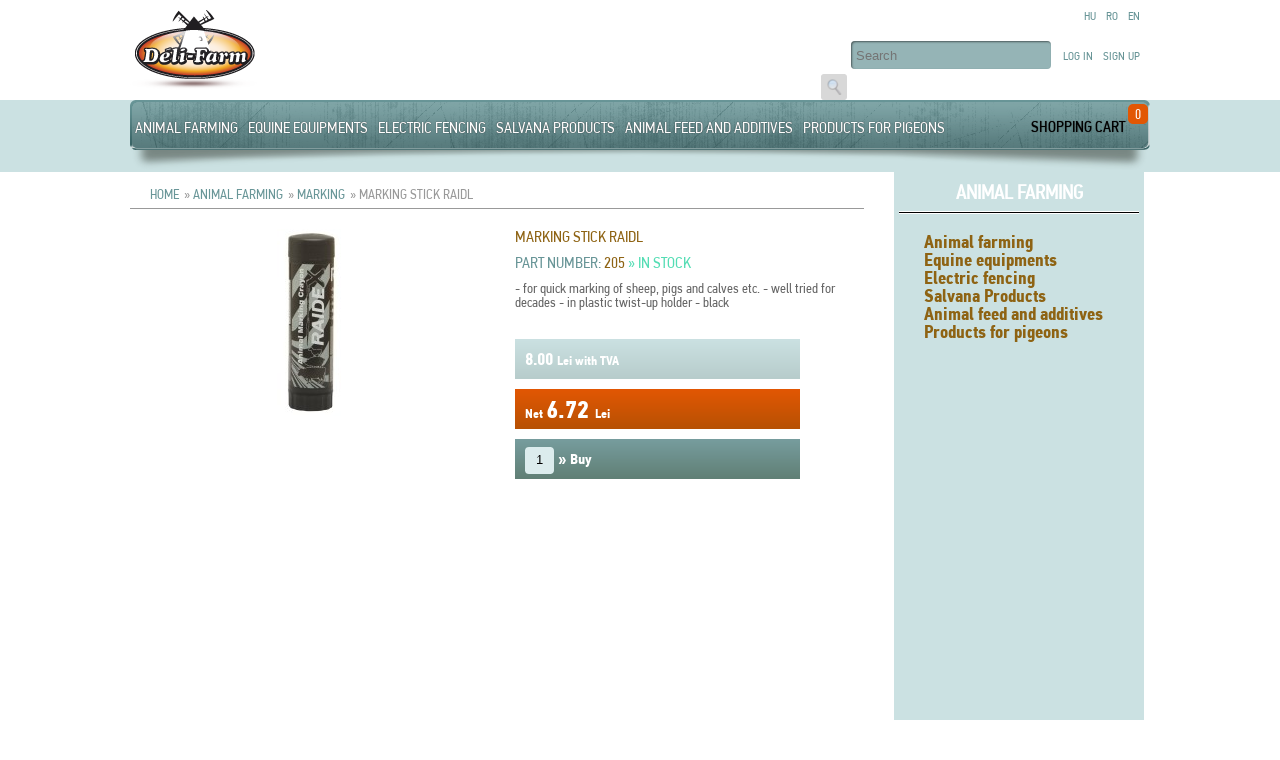

--- FILE ---
content_type: text/html; charset=UTF-8
request_url: http://delifarm.ro/en/details/creta-pt-marcat-animale-raidl-negru
body_size: 2838
content:
<!doctype html>
<html>
<head>
    <meta charset="utf-8" />
    <meta http-equiv="X-UA-Compatible" content="IE=edge">
    <title>Délifarm</title>
    <meta name="description" content="">
    <link href="http://delifarm.ro/assets/js/jcarousel/skins/tango/skin.css" rel="stylesheet" />

    <!--<link href="http://delifarm.ro/assets/bootstrap/css/bootstrap.min.css" rel="stylesheet" />-->
        <link href="http://delifarm.ro/assets/css/global.css" rel="stylesheet" />
        <script src="http://delifarm.ro/assets/js/jquery-1.8.0.min.js"></script>
    <script src="http://delifarm.ro/assets/js/jquery-ui-1.9.0.custom.min.js"></script>
    <script src="http://delifarm.ro/assets/libs/lightbox/js/lightbox.js"></script>
    <script src="http://delifarm.ro/assets/js/general.js"></script>
    <link href="http://delifarm.ro/assets/css/smoothness/jquery-ui-1.9.0.custom.css" rel="stylesheet" />
	<link href="http://delifarm.ro/assets/libs/lightbox/css/lightbox.css" rel="stylesheet" />
</head>
<body>
    <div id="page">
        <div id="main-head" class="wrapper">
            <a href="http://delifarm.ro/en"><img src="http://delifarm.ro/assets/images/logo.png" /></a>
            <ul id="i18n">
				                <li class="i18n"><a href="http://delifarm.ro/hu/details/creta-pt-marcat-animale-raidl-negru?">Hu</a></li>
                <li class="i18n"><a href="http://delifarm.ro/ro/details/creta-pt-marcat-animale-raidl-negru?">Ro</a></li>
                <li class="i18n"><a href="http://delifarm.ro/en/details/creta-pt-marcat-animale-raidl-negru?">En</a></li>
            </ul>
            <ul id="top-frm">
                <li class="top-frm">
					<input type="search" id="sq" class="span2" placeholder="Search" />
					<img class="sq-icon" src="http://delifarm.ro/assets/images/find.png">
				</li>
                                <li class="top-frm"><a href="http://delifarm.ro/en/client/login">Log in</a></li>
                <li class="top-frm"><a href="http://delifarm.ro/en/client/signup">Sign up</a></li>
                        </ul>
                    </div><!--end main-head-->
        <div id="nav-bar">
            <div class="wrapper">
                <ul id="nav">
                    
                    <li class="nav"><a href="http://delifarm.ro/en/cresterea-animalelor">Animal farming</a></li>
                    
                    <li class="nav"><a href="http://delifarm.ro/en/articole-echitatie">Equine equipments</a></li>
                    
                    <li class="nav"><a href="http://delifarm.ro/en/articole-gard-electric">Electric fencing</a></li>
                    
                    <li class="nav"><a href="http://delifarm.ro/en/produse-salvana">Salvana Products</a></li>
                    
                    <li class="nav"><a href="http://delifarm.ro/en/furaje-i-aditivi-furajeri"> Animal feed and additives</a></li>
                    
                    <li class="nav"><a href="http://delifarm.ro/en/produse-pentru-porumbei">Products for pigeons</a></li>
                                        <li class="nav cart"><a href="http://delifarm.ro/en/cart">Shopping Cart</a><span id="items-qty">0</span></li>
                </ul>
            </div>
        </div><!--end nav-bar-->

<script>

	jQuery('document').ready(function(){

		jQuery('.sq-icon').click(function(){
	        searchInput = removeAccents( jQuery('#sq').val() );
                searchInput = searchInput.replace(/[^a-zA-Z0-9_-]/g,'');
			url = 'http://delifarm.ro/en/product/search/' + searchInput + '/0';

			document.location.href = url;
		})

		$('input#sq').keypress(function(e) {
            // Enter pressed?
            if(e.which == 10 || e.which == 13) {
                searchInput = removeAccents( jQuery('#sq').val() );
                 searchInput = searchInput.replace(/[^a-zA-Z0-9_ -]/g,'');
                url = 'http://delifarm.ro/en/product/search/' + searchInput + '/0';

			document.location.href = url;
            }
        });

	});
</script>

<div id="wrapper">
    <div id="container">
<ul id="breadcrumb" class="upper"><li class="bc"><a href="http://delifarm.ro/en">Home</a></li><li class="bc">» <a href="http://delifarm.ro/en/cresterea-animalelor">Animal farming</a><li><li class="bc">» <a href="http://delifarm.ro/en/marcarea-animalelor">Marking</a><li><li class="bc">» Marking stick Raidl<li></ul> 
<div id="product-details">
                      <div id="product-sheet">
                <div id="product-image">
                                        <div id="pim-lrg">
																		<a rel="lightbox[28]" href="http://delifarm.ro/assets/images/upload/1/205.jpg"><img src="http://delifarm.ro/assets/images/upload/1/205.jpg"></a>
					</div>
                    <p id="pim-thumbs">
                                                                                        </p>
                </div>
                <div id="product-description">
                    <p id="product-title" class="ps">Marking stick Raidl</p>
                    <p class="ps">
                        <span class="dg">Part Number:</span>
                        <span class="br">205</span>
                                            <span class="lg">» In Stock</span>
                                        </p>

                    - for quick marking of sheep, pigs and calves etc.
- well tried for decades
- in plastic twist-up holder
- black                                        <p id="price-br" class="btn-lrg">
						<span class="brpr">
                            8.00
						</span>

						Lei with TVA					</p>
                    <p id="price-no" class="btn-lrg">
                        Net						<span class="nopr">
							6.72						</span>
						Lei					</p>
                    <p id="addtocart" class="btn-lrg" style="cursor:pointer" onclick="addtocart(28)"><input type="text" id="qty" value="1"> » Buy</p>
                </div>
            </div>
        <!--    <div id="products-similar">
                <p class="upper dg">További termékek a kategóriában</p>
            </div> -->
        </div>
<div class="livestock-breeding">
	<div class="lb-title">Animal farming</div>
	<ul class="lb-list">
					<li><a href="http://delifarm.ro/en/cresterea-animalelor">Animal farming</a></li>
					<li><a href="http://delifarm.ro/en/articole-echitatie">Equine equipments</a></li>
					<li><a href="http://delifarm.ro/en/articole-gard-electric">Electric fencing</a></li>
					<li><a href="http://delifarm.ro/en/produse-salvana">Salvana Products</a></li>
					<li><a href="http://delifarm.ro/en/furaje-i-aditivi-furajeri"> Animal feed and additives</a></li>
					<li><a href="http://delifarm.ro/en/produse-pentru-porumbei">Products for pigeons</a></li>
			</ul>

	<ul class="recent-viewed">
		<li class="recent-viewed-title">Recently viewed</li>

							<li class="ri">
					<a href="http://delifarm.ro/en/details/creta-pt-marcat-animale-raidl-negru" title="Marking stick Raidl"><img src="http://delifarm.ro/assets/images/upload/1/205.jpg" width="48" height="48" class="rim">Marking stick Raidl</a>
				</li>
				</ul>
</div>
</div>

<script type='text/javascript'>

jQuery('document').ready(function(){
	/*jQuery('.pthumb').click(function(){
		jQuery('#pim-lrg img').attr('src',jQuery(this).attr('src'));
	});*/

	$("#addtocart #qty").click(function(e) {
        e.stopPropagation();
   });
})

function addtocart(product_id)
{
    var product_id = product_id;
    var session_fixed_id ="926895714fafb561e578323e7f759272c5688d9e";
    $.post("http://delifarm.ro/func/addtocart/",
    {
        product_id: product_id,
        session_fixed_id: session_fixed_id,
        count: $("#qty").val()
    },
    function(data){
                $("#items-qty").html(data);
		showAddToCartMsg('Product has been added to cart.');
    }
)}
</script></div><!--end ss-container-->
<br class="clear"/>
﻿ <div id="footer">

    <div class="wrapper">
	
                <ul class="footer-nav">
                            <li class="fn"><a href="http://delifarm.ro/en/despre-noi" class="wht">About us</a></li>
                        <li class="fn"><a href="http://delifarm.ro/en/termene-i-condiii" class="wht">delifarm</a></li>
                        <li class="fn"><a href="http://delifarm.ro/en/cum-cumpar" class="wht">How to Buy </a></li>
        
        </ul>

        <ul class="footer-nav">
                            <li class="fn"><a href="http://delifarm.ro/en/compania" class="wht">Company</a></li>
                        <li class="fn"><a href="http://delifarm.ro/en/delifarm" class="wht">delifarm</a></li>
        
        </ul>

        <div class="col-1">
            <p id="social">
                <a href="javascript:;"><img src="http://delifarm.ro/assets/images/social-google.png" width="48" height="48" /></a>
                <a href="javascript:;"><img src="http://delifarm.ro/assets/images/social-skype.png" width="48" height="48" /></a>
                <a href="javascript:;"><img src="http://delifarm.ro/assets/images/social-fb.png" width="48" height="48" /></a>
            </p>
            <p id="catalogs">
                <a href="javascript:;"><img src="http://delifarm.ro/assets/images/catalog-2011.png" width="97" height="99" /></a>
                <a href="javascript:;"><img src="http://delifarm.ro/assets/images/catalog-2012.png" width="97" height="99" /></a>
            </p>
        </div>
        <div class="col-1">
         <!--   <span id="more-sale">További akciók</span>-->
            <p id="contact" class="upper wht">
            City Timisoara,<br>Street Gheorghe Pop de Basesti, no. 37/A ,<br>Phone no:0356/447 096 ,<br><a href="mailto:timisoara@delifarm.ro">timisoara@delifarm.ro</a>            </p>
        </div>

        <!-- Start of StatCounter Code for Default Guide -->
<script type="text/javascript">
var sc_project=9439810; 
var sc_invisible=1; 
var sc_security="f8597521"; 
var scJsHost = (("https:" == document.location.protocol) ?
"https://secure." : "http://www.");
document.write("<sc"+"ript type='text/javascript' src='" +
scJsHost+
"statcounter.com/counter/counter.js'></"+"script>");
</script>
<noscript><div class="statcounter"><a title="web analytics"
href="http://statcounter.com/" target="_blank"><img
class="statcounter"
src="http://c.statcounter.com/9439810/0/f8597521/1/"
alt="web analytics"></a></div></noscript>
<!-- End of StatCounter Code for Default Guide -->

        <p id="credit">© 2012</p>
    </div>
</div>

<!-- client message -->


--- FILE ---
content_type: text/css
request_url: http://delifarm.ro/assets/css/global.css
body_size: 5433
content:
/* http://meyerweb.com/eric/tools/css/reset/
   v2.0 | 20110126
   License: none (public domain)
*/

html, body, div, span, applet, object, iframe,
h1, h2, h3, h4, h5, h6, p, blockquote, pre,
a, abbr, acronym, address, big, cite, code,
del, dfn, em, img, ins, kbd, q, s, samp,
small, strike, strong, sub, sup, tt, var,
b, u, i, center,
dl, dt, dd, ol, ul, li,
fieldset, form, label, legend,
table, caption, tbody, tfoot, thead, tr, th, td,
article, aside, canvas, details, embed,
figure, figcaption, footer, header, hgroup,
menu, nav, output, ruby, section, summary,
time, mark, audio, video {
	margin: 0;
	padding: 0;
	border: 0;
	font-size: 100%;
	font: inherit;
	vertical-align: baseline;
}
/* HTML5 display-role reset for older browsers */
article, aside, details, figcaption, figure,
footer, header, hgroup, menu, nav, section {
	display: block;
}
body {
	line-height: 1;
}
ol, ul {
	list-style: none;
}
blockquote, q {
	quotes: none;
}
blockquote:before, blockquote:after,
q:before, q:after {
	content: '';
	content: none;
}
table {
	border-collapse: collapse;
	border-spacing: 0;
}

@font-face {
	font-family:Estenceler;
	src:url(../fonts/EstencelerRegular.otf);
}

@font-face {
	font-family: EstencelerRo;
	src: url(../fonts/EstencelerRegularRo.otf);
}

@font-face {
	font-family:DinCondBold;
	src:url(../fonts/PFDinTextCondPro-Bold.ttf);
}

@font-face {
	font-family:DinCondLight;
	src:url(../fonts/PFDinTextCondPro-Light.ttf);
}

@font-face {
	font-family:DinCondRegular;
	src:url(../fonts/PFDinTextCondPro-Regular.ttf);
}

@font-face {
	font-family:PFDinTextBold;
	src:url(../fonts/PFDinTextCondPro-Bold.ttf);
}

.list {
	margin-bottom:10px;
}

.list.circle {
	margin-bottom:10px;
	list-style:disc;
	margin-left:20px;
}
/* delifarmer */

html {
	overflow-x:hidden;
}

body {
	font-family:DinCondRegular, sans-serif;
}

p {
	margin-bottom:10px;
}

a {
	text-decoration:none;
	color:#8E6313;
}

a:hover {
	color:inherit;
}

.pad {
	padding:20px;
}

.dg {
	color:#689597;
}

.lg {
	color:#54ddb4;
}

.os {
	color:#C25203;
}

.br {
	color:#8e6313;
}

.wht, .wht:hover,
#contact a {
	color:#fff;
}

.wrapper {
	width:1020px;
	margin: auto;
}

#page {
	height:150px;
}

#sq {
	-moz-appearance: none;
	-webkit-appearance: none;
    background: none repeat scroll 0 0 #95B4B6;
    border: medium none #727272;
    border-radius: 4px 4px 4px 4px;
    box-shadow: 1px 1px 2px rgba(0, 0, 0, 0.5) inset;
    color: white;
    height: 28px;
    padding: 1px 5px;
    position: relative;
    top: -4px;
    width: 200px;
}

.sq-icon {
	background: none repeat scroll 0 0 #D8D8D8;
    border-radius: 3px 3px 3px 3px;
    margin-left: -27px;
    margin-top: -3px;
    padding: 5px;
    position: relative;
	cursor: pointer;
	top: 4px;
	left: -3px;
}

#i18n {
	position:absolute;
	top:10px;
	right:10px;
}

.pl-img {
   /* border: 3px double #CDCDCD;*/
    height: 160px;
    margin: 16px auto;
    position: relative;
    width: 160px;
	text-align: center;
}

#pim-lrg {
	height: 300px;
    position: relative;
    text-align: center;
    width: 360px;
}

.promo-ribbon-prod {
    background: none repeat scroll 0 0 #CDCDCD;
	opacity: 0.7;
    box-shadow: 0 2px 2px rgba(0, 0, 0, 0.3);
    color: #606060;
    font-size: 30px;
    padding: 5px 10px;
    position: absolute;
    text-align: center;
    top: 32px;
    transform: rotate(320deg);
    -moz-transform: rotate(320deg);
    -webkit-transform: rotate(320deg);
    -o-transform: rotate(320deg);
    width: 38%;
	pointer-events:none;
}


.promo-ribbon-prod-recom {
        background: none repeat scroll 0 0 #CDCDCD;
    box-shadow: 0 2px 2px rgba(0, 0, 0, 0.3);
    color: #606060;
    font-size: 35px;
    opacity: 0.7;
    padding: 5px 10px;
    position: absolute;
    right: -52px;
    text-align: center;
    top: 25px;
	width: 48%;
    -moz-transform: rotate(45deg);
    -webkit-transform: rotate(45deg);
    -o-transform: rotate(45deg);
	pointer-events:none;

}

.promo-ribbon-promo {
    background: none repeat scroll 0 0 #CDCDCD;
    box-shadow: 0 2px 2px rgba(0, 0, 0, 0.3);
    color: #606060;
    font-size: 20px;
    opacity: 0.7;
    padding: 5px 10px;
    position: absolute;
    text-align: center;
    width: 38%;
    transform: rotate(320deg);
    -moz-transform: rotate(320deg);
    -webkit-transform: rotate(320deg);
    -o-transform: rotate(320deg);
	pointer-events:none;
}


.promo-ribbon-recom {
    background: none repeat scroll 0 0 #CDCDCD;
    box-shadow: 0 2px 2px rgba(0, 0, 0, 0.3);
    color: #606060;
    font-size: 15px;
    opacity: 0.7;
    padding: 5px 10px;
    position: absolute;
    right: 0;
    text-align: center;
    transform: rotate(45deg);
    width: 48%;
    -moz-transform: rotate(45deg);
    -webkit-transform: rotate(45deg);
    -o-transform: rotate(45deg);
	pointer-events:none;

}

#main-head a {
	color:#689597;
}

.i18n {
	float:left;
	margin-right:10px;
}

#top-frm {
	position:absolute;
	top:45px;
	right:10px;
}

.top-frm {
	float:left;
	margin-right:10px;
	line-height:22px;
}

.userlogin {
    color: #689597;
	position:absolute;
	top:82px;
	right: 20px;
}

#main-head {
	position:relative;
	height:80px;
	padding:10px;
	font-size:12px;
	text-transform:uppercase;
}

#nav-bar {
	position:relative;
	height:72px;
	background:#cbe1e2;
	text-transform:uppercase;
	font-size:18px;
}

#nav-bar a {
	color:#fff;
	text-shadow:0 0 1px #222;
	font-size: 16px;
	font-size: 12px\0;
}

#nav-bar .nav.cart a {
    color: #000;
}

.ie10 #nav-bar a {
	color:#fff;
	text-shadow:0 0 1px #222;
	font-size: 12px;
}

#nav {
	height:70px;
	background:url(../images/nav-bar.png) top left no-repeat;
}

.nav {
	float:left;
	line-height:54px;
	padding-left:5px;
	padding-right:5px;
}

.nav.cart {
	font-size:14px;
	float:right;
}

.product-pagination {
    clear: both;
}

#items-qty {
	width:20px;
	height:20px;
	line-height:20px;
	text-align:center;
	display:block;
	float:right;
	background:#e25704;
	color:#fff;
	position:relative;
	top:4px;
	left:3px;
	border-radius:5px;
}

.product-list-filters {
    margin-bottom: 15px;
}

#ss-container {
	height:380px;
	border-bottom:1px solid transparent;
}

#slideshow {
	width:2000px;
	position:absolute;
	left:50%;
	margin:0;
	padding:0;
	margin-left:-1000px;
	text-align:center;
}

.ppr {
	border-bottom:15px solid #cbe1e2;
}

.ss-p {
	position:relative;
	width:295px;
	height:42px;
	margin-top:-42px;
	top:-20px;
	margin-left:-20px;
	background: rgb(230,236,167); /* Old browsers */
	background: -moz-linear-gradient(top,  rgba(230,236,167,1) 0%, rgba(187,188,133,1) 100%); /* FF3.6+ */
	background: -webkit-gradient(linear, left top, left bottom, color-stop(0%,rgba(230,236,167,1)), color-stop(100%,rgba(187,188,133,1))); /* Chrome,Safari4+ */
	background: -webkit-linear-gradient(top,  rgba(230,236,167,1) 0%,rgba(187,188,133,1) 100%); /* Chrome10+,Safari5.1+ */
	background: -o-linear-gradient(top,  rgba(230,236,167,1) 0%,rgba(187,188,133,1) 100%); /* Opera 11.10+ */
	background: -ms-linear-gradient(top,  rgba(230,236,167,1) 0%,rgba(187,188,133,1) 100%); /* IE10+ */
	background: linear-gradient(to bottom,  rgba(230,236,167,1) 0%,rgba(187,188,133,1) 100%); /* W3C */
	filter: progid:DXImageTransform.Microsoft.gradient( startColorstr='#e6eca7', endColorstr='#bbbc85',GradientType=0 ); /* IE6-9 */
}

.ift {
	cursor:pointer;
	background:#fff;
}

.ss-pr {
	display:block;
	float:left;
	width:126px;
	font:16px PFDinTextBold, Estenceler, Arial, Helvetica, sans-serif;
	height:42px;
	line-height:42px;
	text-align:center;
	color:#f9650c;
	margin-bottom:-24px;
}

.ss-pr small {
	font-size:10px;
}

.ss-d {
	width:255px;
	height:200px;
	padding:20px;
	position:absolute;
	left:1210px;
	top:140px;
	background:rgba(187,192,119,.75);
	text-align:left;
	font-size:14px;
	line-height:20px;
}

.ss-t {
	clear:left;
	margin:-20px -20px 20px -30px;
	padding:10px;
	padding-left:30px;
	padding-right:20px;
	background:#eef0ce;
	box-shadow:0 5px 10px rgba(30,30,30,.4);
	font-size:18px;
	line-height:16px;
	color:#8e6313;
	text-transform:uppercase;
}

.feat-thumb {
	float:left;
	width:42px;
	height:42px;
	background:white;
}

.feat-thumb img {
	max-width:100%;
	max-height:100%;
}

#carousel {
	clear:both;
	height:300px;
	font-size:12px;
	text-transform:uppercase;
}

#promos {
	margin-top:30px;
	margin-bottom:100px;
}

#carousel li {
	width:243px;
	height:280px;
	margin:5px;
	float:left;
}

.jcarousel-skin-tango .jcarousel-container {
	width:1100px;
	height:250px;
	margin-left:-40px;
}
.jcarousel-skin-tango .jcarousel-container-horizontal {
    width:1100px;
	height:260px;
}

.jcarousel-skin-tango .jcarousel-clip-horizontal {
    width:1010px;
	margin-left:40px;
    height:290px;
}

.cpt {
	width:230px;
	margin-bottom:15px;
	min-height: 34px;
	margin-left: 8px;
	text-align: center;
}

.cpt a {
	font-size:14px;
	color:#8e6313;
}

.cpi {
	/*display:block;
	margin:0 auto;
	margin-bottom:15px;
	border: 3px double #CDCDCD;*/
	max-height: 100%;
    max-width: 100%;
}

.cbp {
	color:#689597;
	margin-bottom:5px;
	font:12px PFDinTextBold, Estenceler, Arial, Helvetica, sans-serif;
}

.cbtn {
	color:#fff;
	font:15px PFDinTextBold, Estenceler, Arial, Helvetica, sans-serif;
}

.cbtn span {
	width:49%;
	margin-right:1%;
	height:25px;
	float:left;
	text-align:center;
	line-height:25px;
}
.clp {
	/*color:#fff;
	background: #CBE1E2;
	background: -moz-linear-gradient(top,  #CBE1E2 0%, #B7CCCB 51%, #CBE1E2 100%);
	background: -webkit-gradient(linear, left top, left bottom, color-stop(0%,#CBE1E2), color-stop(51%,#B7CCCB), color-stop(100%,#bc4a03));
	background: -webkit-linear-gradient(top,  #CBE1E2 0%,#B7CCCB 51%,#CBE1E2 100%);
	background: -o-linear-gradient(top,  #CBE1E2 0%,#B7CCCB 51%,#CBE1E2 100%);
	background: -ms-linear-gradient(top,  #CBE1E2 0%,#B7CCCB 51%,#CBE1E2 100%);
	background: linear-gradient(to bottom,  #CBE1E2 0%,#B7CCCB 51%,#CBE1E2 100%);
	filter: progid:DXImageTransform.Microsoft.gradient( startColorstr='#CBE1E2', endColorstr='#CBE1E2',GradientType=0 );

	border-radius:2px;*/

	color:#fff;
	background: #bc4a03;
	background: -moz-linear-gradient(top,  #bc4a03 0%, #d85405 51%, #bc4a03 100%);
	background: -webkit-gradient(linear, left top, left bottom, color-stop(0%,#bc4a03), color-stop(51%,#d85405), color-stop(100%,#bc4a03));
	background: -webkit-linear-gradient(top,  #bc4a03 0%,#d85405 51%,#bc4a03 100%);
	background: -o-linear-gradient(top,  #bc4a03 0%,#d85405 51%,#bc4a03 100%);
	background: -ms-linear-gradient(top,  #bc4a03 0%,#d85405 51%,#bc4a03 100%);
	background: linear-gradient(to bottom,  #bc4a03 0%,#d85405 51%,#bc4a03 100%);
	filter: progid:DXImageTransform.Microsoft.gradient( startColorstr='#bc4a03', endColorstr='#bc4a03',GradientType=0 );

	border-radius:2px;
}

.clp small {
	color:#fff;
	font-size:8px;
}

.csh {
	/*background:#779d9e url(../images/sbtn.png) 4px 6px no-repeat;*/


	background: url(../images/sbtn.png) 4px 6px no-repeat, #749a9b;
	background: url(../images/sbtn.png) 4px 6px no-repeat, -moz-linear-gradient(top,  #749a9b 0%, #8fa8ad 51%, #749a9b 100%);
	background: url(../images/sbtn.png) 4px 6px no-repeat, -webkit-gradient(linear, left top, left bottom, color-stop(0%,#749a9b), color-stop(51%,#8fa8ad), color-stop(100%,#749a9b));
	background: url(../images/sbtn.png) 4px 6px no-repeat, -webkit-linear-gradient(top,  #749a9b 0%,#8fa8ad 51%,#749a9b 100%);
	background: url(../images/sbtn.png) 4px 6px no-repeat, -o-linear-gradient(top,  #749a9b 0%,#8fa8ad 51%,#749a9b 100%);
	background: url(../images/sbtn.png) 4px 6px no-repeat, -ms-linear-gradient(top,  #749a9b 0%,#8fa8ad 51%,#749a9b 100%);
	background: url(../images/sbtn.png) 4px 6px no-repeat, linear-gradient(to bottom,  #749a9b 0%,#8fa8ad 51%,#749a9b 100%);
	filter: url(../images/sbtn.png) 4px 6px no-repeat, progid:DXImageTransform.Microsoft.gradient( startColorstr='#749a9b', endColorstr='#749a9b',GradientType=0 );

	border-radius:2px;
}

.pressed {
	box-shadow:0 2px 4px rgba(0,0,0,0.9) inset, 0px 2px 4px rgba(0,0,0,0.3);
}

.more-offers {
	background: none repeat scroll 0 0 #CCE1E2;
    color: #709699;
    float: right;
    font-family: PFDinTextBold, Estenceler,Arial,Helvetica,sans-serif;
    font-size: 30px;
    margin-top: -74px;
    padding: 12px 20px 7px;
    position: relative;
	cursor:pointer;
}

.upper {
	text-transform:uppercase;
}

.col-1 {
	width:255px;
	float:left;
}

#sale-header {
	position:relative;
	z-index:1000;
	top:-37px;
	background:#cbe1e2;
	color:#719698;
	text-transform:uppercase;
	padding:10px;
	left:125px;
	font:20px PFDinTextBold, Estenceler, Arial, Helvetica, sans-serif;
}

#more-sale {
	position:relative;
	top:-68px;
	z-index:1000;
	background:#cbe1e2;
	color:#719698;
	text-transform:uppercase;
	padding:10px;
	left:0;
	letter-spacing:0.1em;
	font:20px PFDinTextBold, Estenceler, Arial, Helvetica, sans-serif;
}

#footer {
	clear:both;
	height:230px;
	padding-top:25px;
	background:url(../images/footer.jpg) top left repeat-x;
	position: relative;
}

.footer-nav {
	width:255px;
	float:left;
	font-size:18px;
	text-transform:uppercase;
	height:212px;
}

.fn {
	height:28px;
}

#social {
	margin-bottom:20px;
}

#contact {
	font-size:14px;
	line-height:20px;
}

#credit {
	clear:left;
	color:#689597;
	font-size:12px;
	text-transform:uppercase;
}

#product-list,#category-list, #product-details {
	width:765px;
	float:left;
	min-height: 755px;
}

#pim-lrg img {
	/*border: 3px double #CDCDCD;*/
	max-height: 100%;
    max-width: 100%;
}

#breadcrumb {
	border-bottom: 1px inset #999999;
    color: #999999;
    height: auto;
    line-height: 20px;
    margin: 12px 20px 20px 0;
    overflow: auto;
    padding-bottom: 4px;
    padding-left: 20px;
    width: 70%;
	font-size:14px;
}

.pim-thumb-cnt {
	width:48px;
	height:48px;
	float:left;
}

.pim-thumb-cnt img {
	max-height:100%;
	max-width:100%;
}

#breadcrumb a {
	color:#699698;
}

.bc {
	float:left;
	margin-right:5px;
}

#categories {
	margin:20px;
	font:13px DinCondBold, sans-serif;
	text-transform:uppercase;
	padding-bottom:10px;
	border-bottom:1px inset #999;
}

#recent-items {
	margin:20px;
	text-transform:uppercase;
	font-size:12px;
	padding-bottom:10px;
	border-bottom:1px inset #999;
}

#recent-items a {
	color:#8e6313;
	line-height:14px;
	position:relative;
	top:10px;
}

.ri {
	overflow:auto;
	margin-bottom:10px;
}

.rim {
	background:#fff;
	border:none;
	vertical-align:middle;
	float:left;
	margin-right:10px;
}

#category-sidebar {
	width:255px;
	float:left;
	background:#cbe1e2;
}

.sidebar-title {
	margin:20px;
	padding-bottom:2px;
	color:#fff;
	text-transform:uppercase;
	border-bottom:1px inset #999;
	font:18px DinCondBold, sans-serif;
}

.livestock-breeding {
	background: none repeat scroll 0 0 #CBE1E2;
    height: 100%;
    left: 758px;
    margin: 0 auto;
    position: absolute;
    right: 0;
    top: 170px;
    width: 240px;
	font-size: 20px;
    font-weight: bold;
	padding: 12px 5px;
	color: #57817D;
}

.breadcrumb {
	border-bottom: 1px solid #75989A;
    color: #679396;
    height: 25px;
    margin-bottom: 20px;
    margin-left: 10px;
    padding-left: 20px;
    padding-top: 5px;
    text-transform: uppercase;
    width: 720px;
	padding-left: 20px;
}

.lb-title {
    border-bottom: 1px solid black;
    box-shadow: 0 -1px 0 white inset, 0 1px 0 white;
    color: white;
    margin-bottom: 20px;
    padding-bottom: 10px;
    text-align: center;
    text-transform: uppercase;
}

.lb-list {
    font-family: PFDinTextBold, Estenceler;
    font-size: 18px;
	height: 50%;
    margin-left: 25px;
    overflow: auto;
}

.recent-viewed {
	border-bottom: 1px solid black;
    border-top: 1px solid black;
    bottom: 20px;
    height: 215px;
    left: 0;
    margin: 0 auto;
    position: absolute;
    right: 0;
    width: 90%;
	box-shadow:inset 0px 1px 0px white,inset 0px -1px 0px white,0px 1px 0px white,0px -1px 0px white;
}

.recent-viewed-title {
    color: white;
    margin-bottom: 10px;
    margin-top: 10px;
    text-align: center;
}

.ri > a {
    font-size: 14px;
}

.nob {
	border:none;
}

#categories a {
	color:#567a7c;
}

.ci {
	height:20px;
}

.product-list {
	text-transform:uppercase;
	width:245px;
	margin-right:10px;
	float:left;
	margin-bottom:20px;
	text-align: center;
}

#product-image {
	float:left;
}

#product-description {
	width:360px;
	margin-left:15px;
	float:left;
	color:#666;
	font-size:14px;
}

#product-title {
	color:#8e6313;
	text-transform:uppercase;
}

.ps {
	font-size:16px;
	text-transform:uppercase;
}

#datasheet {
	font:14px PFDinTextBold, Estenceler, Arial, Helvetica, sans-serif;
	border-bottom:1px solid;
}

.btn-lrg {
	font-family: PFDinTextBold, Estenceler, Arial, Helvetica, sans-serif;
	width:275px;
	height:40px;
	color:#fff;
	line-height:40px;
	padding-left:10px;
}

#price-br {
	background: rgb(203,225,226); /* Old browsers */
	background: -moz-linear-gradient(top,  rgba(203,225,226,1) 0%, rgba(183,204,203,1) 100%); /* FF3.6+ */
	background: -webkit-gradient(linear, left top, left bottom, color-stop(0%,rgba(203,225,226,1)), color-stop(100%,rgba(183,204,203,1))); /* Chrome,Safari4+ */
	background: -webkit-linear-gradient(top,  rgba(203,225,226,1) 0%,rgba(183,204,203,1) 100%); /* Chrome10+,Safari5.1+ */
	background: -o-linear-gradient(top,  rgba(203,225,226,1) 0%,rgba(183,204,203,1) 100%); /* Opera 11.10+ */
	background: -ms-linear-gradient(top,  rgba(203,225,226,1) 0%,rgba(183,204,203,1) 100%); /* IE10+ */
	background: linear-gradient(to bottom,  rgba(203,225,226,1) 0%,rgba(183,204,203,1) 100%); /* W3C */
	filter: progid:DXImageTransform.Microsoft.gradient( startColorstr='#cbe1e2', endColorstr='#b7cccb',GradientType=0 ); /* IE6-9 */
	font-size:13px;
	margin-top: 30px;
}

.brpr {
	font-size:17px;
}

#price-no {
	background: rgb(226,87,4); /* Old browsers */
	background: -moz-linear-gradient(top,  rgba(226,87,4,1) 1%, rgba(183,81,3,1) 100%); /* FF3.6+ */
	background: -webkit-gradient(linear, left top, left bottom, color-stop(1%,rgba(226,87,4,1)), color-stop(100%,rgba(183,81,3,1))); /* Chrome,Safari4+ */
	background: -webkit-linear-gradient(top,  rgba(226,87,4,1) 1%,rgba(183,81,3,1) 100%); /* Chrome10+,Safari5.1+ */
	background: -o-linear-gradient(top,  rgba(226,87,4,1) 1%,rgba(183,81,3,1) 100%); /* Opera 11.10+ */
	background: -ms-linear-gradient(top,  rgba(226,87,4,1) 1%,rgba(183,81,3,1) 100%); /* IE10+ */
	background: linear-gradient(to bottom,  rgba(226,87,4,1) 1%,rgba(183,81,3,1) 100%); /* W3C */
	filter: progid:DXImageTransform.Microsoft.gradient( startColorstr='#e25704', endColorstr='#b75103',GradientType=0 ); /* IE6-9 */
	font-size:13px;
}

.nopr {
	font-size:25px;
}

#addtocart {
	background: rgb(119,157,158); /* Old browsers */
	background: -moz-linear-gradient(top,  rgba(119,157,158,1) 0%, rgba(96,127,117,1) 100%); /* FF3.6+ */
	background: -webkit-gradient(linear, left top, left bottom, color-stop(0%,rgba(119,157,158,1)), color-stop(100%,rgba(96,127,117,1))); /* Chrome,Safari4+ */
	background: -webkit-linear-gradient(top,  rgba(119,157,158,1) 0%,rgba(96,127,117,1) 100%); /* Chrome10+,Safari5.1+ */
	background: -o-linear-gradient(top,  rgba(119,157,158,1) 0%,rgba(96,127,117,1) 100%); /* Opera 11.10+ */
	background: -ms-linear-gradient(top,  rgba(119,157,158,1) 0%,rgba(96,127,117,1) 100%); /* IE10+ */
	background: linear-gradient(to bottom,  rgba(119,157,158,1) 0%,rgba(96,127,117,1) 100%); /* W3C */
	filter: progid:DXImageTransform.Microsoft.gradient( startColorstr='#779d9e', endColorstr='#607f75',GradientType=0 ); /* IE6-9 */
	font-size:15px;
}

#qty {
	background:#dceced;
	width:25px;
	height:25px;
	border:none;
	border-radius:4px;
	position:relative;
	top:0px;
	text-align: center;
}

#products-similar {
	clear:both;
	font-size:18px;
	border-top:1px solid #999;
	padding:10px;
	margin-right:20px;
}
#container {
	width: 1020px;
	margin: auto;
	margin-top: 10px;
	min-height: 200px !important;
}
#cpw #container {
	width: 825px;
    position: relative;
	min-height: 200px !important;
	margin-top:10px;
	border: 1px solid #CDCDCD;
    border-radius: 5px 5px 5px 5px;
    box-shadow: 0 2px 2px #DDDDDD;
    margin-left: 150px;
    padding: 20px;
}
.clist li{
	width: 31%;
	float: left;
	font-size: 18px;
	margin-top: 30px;

}

.strike {
    font-size: 14px;
    text-decoration: line-through;
	color:black;
	width: 34% !important;
}

.strike > span {
    color: white;
}

#cpw ul li {
    border: 1px solid #FFFFFF;
    border-radius: 5px 0 0px 5px;
    box-shadow: 0 2px 1px #CDCDCD, 2px 2px 1px #CDCDCD inset;
    margin: 5px 0;
    padding: 5px 15px;
}

#cpw ul li.active {
    background: none repeat scroll 0 0 #D6D6D6;
    border: 1px solid #9D9D9D !important;
}

#cpw ul li:hover {
	background: #e8e8e8;
}
#cp-sidebar a {
    display: inline-block;
    position: relative;
    width: 100%;
}

#container table td {
    border: 1px solid #CDCDCD;
    padding: 5px;
}

#wrapper {
	margin: 0 auto;
    width: 1020px;
}

#product-image #pim-thumbs {
    width: 370px;
}

.order-products td,.order-products th {
	padding:5px;
}

.order-products {
    width: 100%;
}

label {width: 180px; float: left;}
input {line-height: 26px !important;}

.col1 {width: 50%;float: left;}
.col2 {float: left;}
#client_info_save {
    position: absolute;
    bottom: 10px;
}
#cp-sidebar {width: 150px;float: left;}
#cpw {width: 1220px; margin: auto;}
th {font-weight: bold;text-align: left;line-height: 20px;}
.clear {clear: both;}

.valid_errors {
  color: #FF0000;
  font-weight: bold;
  margin-bottom: 30px !important;
  padding-left: 30px;
  text-decoration:underline;
}


/* Facebook Dialogue Styles */
.ui-widget-overlay {background: none;}
.ui-dialog{box-shadow: 0 1px 14px;background: rgba(82, 82, 82, 0.7);padding:10px;border-radius: 8px;-webkit-border-radius: 8px;z-index:100;}
.ui-dialog .ui-dialog-titlebar{background: #6D84B4;border: 1px solid #3B5998;font-family: "lucida grande",tahoma,verdana,arial,sans-serif;color: white;font-size: 14px;font-weight: bold;}
#dialogue{border-left: 1px solid #555;border-right: 1px solid #555;border-bottom: 1px solid #CCC;background-color:#FFF;padding:0px;overflow:hidden;display:none}
#dialogue p, #dialogue div{font-family: "lucida grande",tahoma,verdana,arial,sans-serif;font-size:13px;}
.ui-widget-content{background: none none 50% top repeat-x;border:none;}
	/*.ui-dialog-titlebar-close{display:none}*/
	.ui-dialog .ui-corner-all{-moz-border-radius: 0px;-webkit-border-radius: 0px;border-radius: 0px;}
	.ui-dialog .ui-dialog-buttonpane{background: #F2F2F2; margin:0;border-left: 1px solid #555;border-right: 1px solid #555;border-bottom: 1px solid #555;padding:1px!important;}
	.ui-dialog .ui-dialog-buttonpane button{ margin:2px!important;padding:2px 6px;}
	.ui-state-default, .ui-widget-content .ui-state-default{border-color: #29447E;color: #FFF;background:#6D84B4;}
	.ui-state-hover, .ui-widget-content .ui-state-hover{border-color: #29447E;background:#6D84B4;}
	.ui-state-active, .ui-widget-content .ui-state-active{background: #4F6AA3;border-bottom-color: #29447E;box-shadow: 0 1px 0 rgba(0, 0, 0, .05); -webkit-box-shadow: 0 1px 0 rgba(0, 0, 0, .05);}
	.ui-button-text-only .ui-button-text {/*padding:0px!important;*/}
	.ui-dialog .ui-dialog-titlebar {padding: 5px;}

	.ui-button-icon-only .ui-icon {
		left:-1px!important;
		top:-1px!important;
	}

#loading {
    background: url("../images/pending.gif") no-repeat scroll center center rgba(117, 125, 138, 0.5);
    height: 100%;
    left: 0;
    position: fixed;
    top: 0;
    width: 100%;
    z-index: 9999;
}

.info {
    font-size: 18px;
    color: red;
}

@media all and (-ms-high-contrast: none), (-ms-high-contrast: active) {
    /* IE10+ CSS styles go here */
    #nav-bar a {
    	font-size: 14px;
    }
}

--- FILE ---
content_type: text/css
request_url: http://delifarm.ro/assets/libs/lightbox/css/lightbox.css
body_size: 1094
content:
/* line 6, ../sass/lightbox.sass */
#lightboxOverlay {
  position: absolute;
  top: 0;
  left: 0;
  z-index: 9999;
  background-color: black;
  filter: progid:DXImageTransform.Microsoft.Alpha(Opacity=85);
  opacity: 0.85;
  display: none;
}

/* line 15, ../sass/lightbox.sass */
#lightbox {
  position: absolute;
  left: 0;
  width: 100%;
  z-index: 10000;
  text-align: center;
  line-height: 0;
  font-family: "lucida grande", tahoma, verdana, arial, sans-serif;
  font-weight: normal;
}
/* line 24, ../sass/lightbox.sass */
#lightbox img {
  max-width: 1000px;
  width: auto;
  height: auto;
}
/* line 27, ../sass/lightbox.sass */
#lightbox a img {
  border: none;
}

/* line 30, ../sass/lightbox.sass */
.lb-outerContainer {
  position: relative;
  background-color: white;
  *zoom: 1;
  width: 250px;
  height: 250px;
  margin: 0 auto;
  -webkit-border-radius: 4px;
  -moz-border-radius: 4px;
  -ms-border-radius: 4px;
  -o-border-radius: 4px;
  border-radius: 4px;
}
/* line 38, ../../../../.rvm/gems/ruby-1.9.2-p290/gems/compass-0.12.1/frameworks/compass/stylesheets/compass/utilities/general/_clearfix.scss */
.lb-outerContainer:after {
  content: "";
  display: table;
  clear: both;
}

/* line 39, ../sass/lightbox.sass */
.lb-container {
  padding: 10px;
}

/* line 42, ../sass/lightbox.sass */
.lb-loader {
  position: absolute;
  top: 40%;
  left: 0%;
  height: 25%;
  width: 100%;
  text-align: center;
  line-height: 0;
}

/* line 51, ../sass/lightbox.sass */
.lb-nav {
  position: absolute;
  top: 0;
  left: 0;
  height: 100%;
  width: 100%;
  z-index: 10;
}

/* line 59, ../sass/lightbox.sass */
.lb-container > .nav {
  left: 0;
}

/* line 62, ../sass/lightbox.sass */
.lb-nav a {
  outline: none;
}

/* line 65, ../sass/lightbox.sass */
.lb-prev, .lb-next {
  width: 49%;
  height: 100%;
  background-image: url("[data-uri]");
  /* Trick IE into showing hover */
  display: block;
}

/* line 72, ../sass/lightbox.sass */
.lb-prev {
  left: 0;
  float: left;
}

/* line 76, ../sass/lightbox.sass */
.lb-next {
  right: 0;
  float: right;
}

/* line 81, ../sass/lightbox.sass */
.lb-prev:hover {
  background: url(../images/prev.png) left 48% no-repeat;
}

/* line 85, ../sass/lightbox.sass */
.lb-next:hover {
  background: url(../images/next.png) right 48% no-repeat;
}

/* line 88, ../sass/lightbox.sass */
.lb-dataContainer {
  margin: 0 auto;
  padding-top: 5px;
  *zoom: 1;
  width: 100%;
  -moz-border-radius-bottomleft: 4px;
  -webkit-border-bottom-left-radius: 4px;
  -ms-border-bottom-left-radius: 4px;
  -o-border-bottom-left-radius: 4px;
  border-bottom-left-radius: 4px;
  -moz-border-radius-bottomright: 4px;
  -webkit-border-bottom-right-radius: 4px;
  -ms-border-bottom-right-radius: 4px;
  -o-border-bottom-right-radius: 4px;
  border-bottom-right-radius: 4px;
}
/* line 38, ../../../../.rvm/gems/ruby-1.9.2-p290/gems/compass-0.12.1/frameworks/compass/stylesheets/compass/utilities/general/_clearfix.scss */
.lb-dataContainer:after {
  content: "";
  display: table;
  clear: both;
}

/* line 95, ../sass/lightbox.sass */
.lb-data {
  padding: 0 10px;
  color: #bbbbbb;
}
/* line 98, ../sass/lightbox.sass */
.lb-data .lb-details {
  width: 85%;
  float: left;
  text-align: left;
  line-height: 1.1em;
}
/* line 103, ../sass/lightbox.sass */
.lb-data .lb-caption {
  font-size: 13px;
  font-weight: bold;
  line-height: 1em;
}
/* line 107, ../sass/lightbox.sass */
.lb-data .lb-number {
  display: block;
  clear: left;
  padding-bottom: 1em;
  font-size: 11px;
}
/* line 112, ../sass/lightbox.sass */
.lb-data .lb-close {
  width: 35px;
  float: right;
  padding-bottom: 0.7em;
  outline: none;
}
/* line 117, ../sass/lightbox.sass */
.lb-data .lb-close:hover {
  cursor: pointer;
}


--- FILE ---
content_type: application/javascript
request_url: http://delifarm.ro/assets/js/general.js
body_size: 883
content:
jQuery(window).load(function(){
	if (jQuery('.livestock-breeding').length && jQuery('#category-list')) {
		jQuery('.livestock-breeding').height(jQuery('#category-list').height() + 127);
		jQuery('.lb-list').height(jQuery('#category-list').height() + 127 - 280);
	}
	if (jQuery('.livestock-breeding').length && jQuery('#product-list')) {
		jQuery('.livestock-breeding').height(jQuery('#product-list').height() + 127);
		jQuery('.lb-list').height(jQuery('#product-list').height() + 127 - 280);
	}
	if (jQuery('.livestock-breeding').length && jQuery('#product-details')) {
		jQuery('.livestock-breeding').height(jQuery('#product-details').height() + 60);
		jQuery('.lb-list').height(jQuery('#category-list').height() + 60 - 280);
	}

	jQuery('.csh,.btn-lrg').mousedown(function(){
		jQuery(this).addClass('pressed');
	});
	jQuery('.csh,.btn-lrg').mouseup(function(){
		jQuery(this).removeClass('pressed');
	});

});


	function showAddToCartMsg(add2cartmsg) {
		if (typeof dlg != 'undefined') {
			dlg.dialog("close")
			dlg.remove();
		}
		dlg = jQuery('<div>').html(add2cartmsg).dialog({
			dialogClass:'cart-conf-dlg',
			resizable:false,
			modal:true,
			buttons: {
                Ok: function() {
                $( this ).dialog( "close" );
                }
            }
		});
		dlg.dialog('open');
		jQuery('.cart-conf-dlg .ui-dialog-titlebar.ui-widget-header').removeClass('ui-widget-header');
		setTimeout(function(){dlg.dialog("close")},2000);
	}

    function showMsg(msg) {
		if (typeof dlg != 'undefined') {
			dlg.dialog("close")
			dlg.remove();
		}
		dlg = jQuery('<div>').html(msg).dialog({
			dialogClass:'cart-conf-dlg',
			width: 400,
			resizable:false,
			modal:true,
			buttons: {
                Ok: function() {
                $( this ).dialog( "close" );
                }
            }
		});
		dlg.dialog('open');
		jQuery('.cart-conf-dlg .ui-dialog-titlebar.ui-widget-header').removeClass('ui-widget-header');
	}

function replaceDiacritics(s)
{
    var s;

    var diacritics =[
        [/[\300-\306]/g, 'A'],
        [/[\340-\346]/g, 'a'],
        [/[\310-\313]/g, 'E'],
        [/[\350-\353]/g, 'e'],
        [/[\314-\317]/g, 'I'],
        [/[\354-\357]/g, 'i'],
        [/[\322-\330]/g, 'O'],
        [/[\362-\370]/g, 'o'],
        [/[\331-\334]/g, 'U'],
        [/[\371-\374]/g, 'u'],
        [/[\321]/g, 'N'],
        [/[\361]/g, 'n'],
        [/[\307]/g, 'C'],
        [/[\347]/g, 'c'],
    ];

    var chars = ['A','a','E','e','I','i','O','o','U','u','N','n','C','c'];

    for (var i = 0; i < diacritics.length; i++)
    {
        s = s.replace(diacritics[i],chars[i]);
    }

    document.write(s);
}


function removeAccents(str) {
	var convMap = {
		"ă" : "a",
		"ş" : "s",
		"ţ" : "t"
	}
	for (var i in convMap) {
		str = str.replace(new RegExp(i, "g"), convMap[i]);
	}
	return str;
}